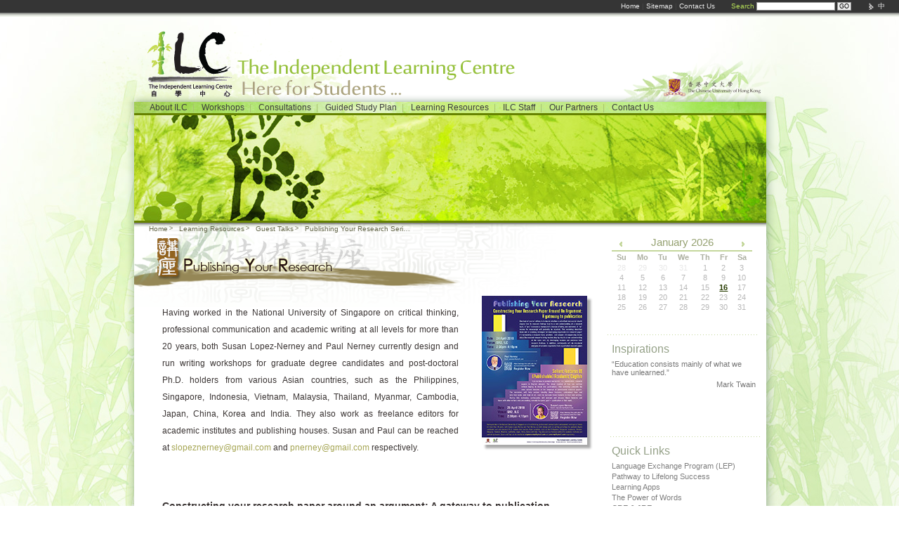

--- FILE ---
content_type: text/html; charset=utf-8
request_url: https://www.ilc.cuhk.edu.hk/EN/event/2018_PublishingPapers.aspx
body_size: 8466
content:

<!DOCTYPE html>





<html xmlns="http://www.w3.org/1999/xhtml">
<head id="ctl00_ctl00_ctl00_Head1"><meta http-equiv="X-UA-Compatible" content="IE=EDGE" /><meta http-equiv="Content-Type" content="text/html; charset=utf-8" /><link rel="icon" type="image/x-icon" href="/img/layout/favicon.ico" /><title>
	The Independent Learning Centre, CUHK
</title><link type="text/css" href="/js/jquery3/jquery-ui.min.css" rel="stylesheet" /><link type="text/css" href="/js/jquery3/jquery-ui.min.override.css" rel="stylesheet" />
<script type="text/javascript" src="/js/jquery3/jquery-3.6.3.min.js"></script>
<script type="text/javascript" src="/js/jquery3/jquery-ui.min.js"></script>


<script type="text/javascript" src="/js/ilcCal.js"></script>
<link type="text/css" href="/style/cal.css" rel="stylesheet" />
<script type="text/javascript" src="/js/general.js"></script>

<script type="text/javascript" src="/js/jquery.vticker.js"></script>
<script type="text/javascript" src="/js/quoteTicker.js"></script>
<script type="text/javascript" src="/js/jquery.tipsy.js"></script>
<link type="text/css" href="/style/tipsy.css" rel="stylesheet" /><link rel="stylesheet" type="text/css" href="/js/fancyIII/jquery.fancybox.min.css" /><link rel="stylesheet" type="text/css" href="/js/fancyIII/jquery.fancybox.override.css" />
<script type="text/javascript" src="/js/fancyIII/jquery.fancybox.min.js"></script>






<style type="text/css" id="antiClickjack">body{display:none !important;}</style>
<script type="text/javascript">
	if (self === top) {
		var antiClickjack = document.getElementById("antiClickjack");
		antiClickjack.parentNode.removeChild(antiClickjack);
	} else {
		top.location = self.location;
	}
</script>



<script type="text/javascript">
	$(document).ready(function () {
		$(".statement").fancybox({
			autoDimension: false,

			iframe: {
				css: {
					width: '50%',
					height: '60%',
					'max-width': 500,
					'max-height': 300,
				}
			},
		});

		$(".userAccountInfo").fancybox({
			maxWidth: 500,
			maxHeight: 300,
			minWidth: 500,
			minHeight: 200,
			fitToView: false,
			width: '80%',
			height: '60%',
			autoSize: false,
			closeClick: false,
			openEffect: 'fade',
			closeEffect: 'fade'
		});

		var lbl_loginErr = $(".lbl_SmallLoginMsg");
		if (lbl_loginErr.length > 0) {
			$("#loginBox").effect("shake", { distance: 10 }, 80, function () { lbl_loginErr.delay(800).toggle("fade"); });
		}
	});
</script>



	
	<link href="/style/style.css" rel="stylesheet" type="text/css" />
	<link href="/style/style_print.css" rel="stylesheet" type="text/css" media="print" />
	<link href="/style/general.css" rel="stylesheet" type="text/css" />

	<script type="text/javascript" src="/js/ilcEvent.js"></script>


	<style type="text/css">

	#contentBody{
		padding-left: 40px;
	}
	.eventDetails{
		border-collapse: collapse;
	}
	.eventDetails th, .eventDetails td{
		vertical-align: top;
		text-align: justify;
		margin: 0;
		padding: 4px 5px 4px 0;
	}
	.eventDetails th{
		width: 100px;
	}
	#col2{
		width: 330px
	}
	#posterThumb{
		text-align: center;
	}
	#contentBody a img{
		border: none;
	}

	#contentBody .eventDetails a{
		text-decoration: none;
		/*color: #646648;*/
		color: #a5a553;
		padding-bottom: 1px;
	}
	#contentBody .eventDetails a:hover{
		color: #646648;
		border-bottom:1px dotted #646648;
	}
	.btn_register{
		padding:5px 30px !important;
		display:inline-block;
		margin:5px;
		/*border:2px outset #198191;*/
		border-radius:10px;
		background:#a5a553;
		color:#FFF !important;
		text-decoration:none;
		text-align:center;
	}
	.btn_register:hover{
		border:none !important;
		background:#646648;
	}
	</style>

	<script type="text/javascript">

	$(document).ready(function() {
		var scHeight = screen.height / .8;
		$('[data-fancybox][data-type="iframe"]').fancybox({
			selector: '[data-fancybox="video"]',
			autoDimensions: false,
			width: 16 / 9 * scHeight,
			height: scHeight,
			arrows: false,
			toolbar: false,
			iframe: {
				preload: false,
				css: {
					aspectRatio: (16 / 9),
				}
			}
		});


	});
	</script>

	

<link href="../../vdo/js/video-js.min.css" rel="stylesheet" />
<script src="../../vdo/js/video.min.js"></script>

<link href="../../vdo/js/videojs-resolution-switcher.css" rel="stylesheet" />
<script src="../../vdo/js/videojs-resolution-switcher.js"></script>
<link href="../../vdo/js/ILCPlaylist.css" rel="stylesheet" />
<script src="../../vdo/js/ILCPlaylist.js"></script>

<style type="text/css">
body.Eng #contentContainer h3{
	background: url(/img/Event/T_Event_2018_PublishingPapers.png);
}
body.Chi #contentContainer h3{
	background: url(/img/Event/T_Event_2018_PublishingPapers.png);
}
.eventDetails th{
	width: 100px;
}
.col2{
	width: 330px
}
#posterThumb{
	text-align: center;
}
#contentBody a img{
	border: none;
}

#contentBody .eventDetails a{
	text-decoration: none;
	/*color: #646648;*/
	color: #a5a553;
	padding-bottom: 1px;
}
#contentBody .eventDetails a:hover{
	color: #646648;
	border-bottom:1px dotted #646648;
}
.btn_register{
	padding:10px 20px !important;
	display:inline-block;
	margin:5px;
	/*border:2px outset #198191;*/
	border-radius:10px;
	background:#a5a553;
	color:#FFF !important;
	text-decoration:none;
}
.btn_register:hover{
	border:none !important;
	background:#646648;
}
</style>

<script type="text/javascript">

$(function () {
	generateGallery(
		'#20180324_PublishingPapers',
		'../../img/Event/20180324_PublishingPapers/20180324_PublishingPapers',
		'../../img/Event/20180324_PublishingPapers/20180324_PublishingPapers',
		1,
		5
	);


	generateGallery(
		'#20180324_PublishingPapers2',
		'../../img/Event/20180324_PublishingPapers/20180324_PublishingPapers',
		'../../img/Event/20180324_PublishingPapers/20180324_PublishingPapers',
		6,
		8
	);

});
</script>


</head>

<body class="Eng">

<div id="topBar">
	
		<a href="/EN/">Home</a> |
	
		<a href="/EN/sitemap.aspx">Sitemap</a> |
	
		<a href="/EN/contact.aspx">Contact Us</a>
	

	<span id="SiteSearchForm">
		<label><span style="color:#B5DE57;">Search</span>
		<input id="SiteSearchQuery" type="text" name="query" /></label>
		<button type="button" onclick="javascript:siteSearch();">GO</button>
	</span>

	<a href="/CH/event/2018_PublishingPapers.aspx" id="transBtn">
		中
	</a>
</div>


<div id="pageContainer">
	<div id="logo">
		<h2 id="cuhkLink"><a href="http://www.cuhk.edu.hk" target="_blank"><span class="hide">The Chinese University of Hong Kong</span></a></h2>
		<h1 id="logoLink"><a href="/EN/">
			<span class="hide">Independent Learning Centre</span>
		</a></h1>
	</div>

	<div id="pageContainer2">
		<div id="menu">
			<a id="ctl00_ctl00_ctl00_link_about" href="/EN/mission.aspx">About ILC</a>|
			<a id="ctl00_ctl00_ctl00_link_workshops" href="/EN/workshops.aspx">Workshops</a>|
			<a id="ctl00_ctl00_ctl00_link_consultation" href="/EN/consultation.aspx">Consultations</a>|
			<a id="ctl00_ctl00_ctl00_link_guidedStudyPlan" href="/EN/GuidedStudy.aspx">Guided Study Plan</a>|
			<a id="ctl00_ctl00_ctl00_link_learningResources" href="/EN/LearningRes.aspx">Learning Resources</a>|
			<a id="ctl00_ctl00_ctl00_link_staff" href="/EN/staff.aspx">ILC Staff</a>|
			<a id="ctl00_ctl00_ctl00_link_partners" href="/EN/partners.aspx">Our Partners</a>|
			<a id="ctl00_ctl00_ctl00_link_contact" href="/EN/contact.aspx">Contact Us</a>
		</div>
		<div id="feature">
		</div>


		<form method="post" action="./2018_PublishingPapers.aspx" id="aspnetForm">
<div class="aspNetHidden">
<input type="hidden" name="__VIEWSTATE" id="__VIEWSTATE" value="/22S8qhgSjawr3/ZHQQT9NllznDSfYljszj273P0Ro7+ViqVznqkOIlL2N7dx7k+ebeqKYIGdQ7uFZu8w+33TplHPYy+uegstNHY/XBNsmosTMs95mWxCFSRaGZU7Req73CdZFClE8F3jayCNa+/O7wj75eiNE/yeb+KhXgR0e10FYDwgBH8BdBSPUO/tIbJI8fk4flenKxgH4kBT/IqVtEvykbGrL37rPYmcmFDZMXPDJ4KptMBeWSOo8mHQuRIsyByujcD+fMSORkkoAB90VPXaiSCTBiQgBcPU/hIG+AgctSqDsi3IYCB9lLKtMfVTcHnxFUhKDH9UDfo0MDqLjM2F5KcFcxZOgLhCDDU/W5/q/Bd8JFBz/miFJzu4tUMhSq+/wclW0e6/7VK8+cVW5pGJCK6EWKZjBzcn7ggSW+UkyA8QipvCUTSbGxFURNlerTOXEL34OrKMnGL4RZ3r6oVHUVV+e9kCGTlEhDSbjjFsqv4" />
</div>

<div class="aspNetHidden">

	<input type="hidden" name="__VIEWSTATEGENERATOR" id="__VIEWSTATEGENERATOR" value="96E407DE" />
</div>
		<div id="bodyContainer">
			<div id="contentContainer">
				
	

	<div id="path"><ul class="pathList"><li><a href="/EN/index.aspx" title="Home">Home</a></li><li><a href="/EN/LearningRes.aspx" title="Learning Resources">Learning Resources</a></li><li><a href="/EN/Event/GuestTalks.aspx" title="Guest Talks">Guest Talks</a></li><li  class="subMenu"><a href="/EN/event/2018_PublishingPapers.aspx" title="Publishing Your Research Series 2018">Publishing Your Research Series 2018</a>
<ul class="sibling"><li><a href="/EN/event/20250925_CareerDevelopmentSupportSeries.aspx" title="Career Development Support Series: Know Yourself, Plan Your Career — Crack the Discipline Department Myths">Career Development Support Series: Know Yourself, Plan Your Career — Crack the Discipline Department Myths</a></li><li><a href="/EN/event/20250925_CareerDevelopmentSupportSeries.aspx" title="Career Development Support Series: From stagier to opening of jean may - A peek into running a small French bistro in Hong Kong">Career Development Support Series: From stagier to opening of jean may - A peek into running a small French bistro in Hong Kong</a></li><li><a href="/EN/event/20251105_ZenFlora.aspx" title="花開花落快樂時：花藝靜觀工作坊">花開花落快樂時：花藝靜觀工作坊</a></li><li><a href="https://webapp.itsc.cuhk.edu.hk/ras/restricted/event?id=99941" title="Successful Writing in the Life Sciences: Designing Effective Figures and Tables">Successful Writing in the Life Sciences: Designing Effective Figures and Tables</a></li><li><a href="/EN/event//workshop/PGSym2025/" title="Postgraduate Research and Learning Symposium 2025">Postgraduate Research and Learning Symposium 2025</a></li><li><a href="/EN/event/2025_Ajahn.aspx" title="Mind full? Mindful? - the Art & Craft of Mindfulness">Mind full? Mindful? - the Art & Craft of Mindfulness</a></li><li><a href="/EN/event/2024_SuccessfulWritingInSciences.aspx" title="Successful Writing in the Life Sciences: Designing Effective Figures and Tables">Successful Writing in the Life Sciences: Designing Effective Figures and Tables</a></li><li><a href="/EN/event//workshop/PGSym2024/" title="Postgraduate Research and Learning Symposium 2024">Postgraduate Research and Learning Symposium 2024</a></li><li><a href="/EN/event/2024_Ajahn.aspx" title="Practising Kindfulness on Campus">Practising Kindfulness on Campus</a></li><li><a href="/EN/event/2024_InterviewPreparationforHKDisciplinaryForces.aspx" title="Interview Preparation for Hong Kong Disciplinary Forces">Interview Preparation for Hong Kong Disciplinary Forces</a></li><li><a href="/EN/event/2023_GCTalk.aspx" title="A Dialogue between Current Leaders of Global Citizenship and the Future Global Citizens">A Dialogue between Current Leaders of Global Citizenship and the Future Global Citizens</a></li><li><a href="/EN/event/2023_WritingInMathSciences.aspx" title="Writing in the Mathematical Sciences: Some Do's and Don'ts">Writing in the Mathematical Sciences: Some Do's and Don'ts</a></li><li><a href="/EN/event/2023_SuccessfulWritingInSciences.aspx" title="Successful Writing in the Life Sciences: Designing Effective Figures and Tables">Successful Writing in the Life Sciences: Designing Effective Figures and Tables</a></li><li><a href="/EN/event/2023_InterviewPreparationforHKDisciplinaryForces.aspx" title="Interview Preparation for Hong Kong Disciplinary Forces">Interview Preparation for Hong Kong Disciplinary Forces</a></li><li><a href="/EN/event/2023_WritingAndPublishingSciPapers.aspx" title="Writing and Publishing Scientific Papers">Writing and Publishing Scientific Papers</a></li><li><a href="/EN/event/2023_Lib_ThesisToPublishedBook.aspx" title="From PhD Thesis to Published Book">From PhD Thesis to Published Book</a></li><li><a href="/EN/event/2023_PublishingResearch.aspx" title="Publishing Your Research Series 2023">Publishing Your Research Series 2023</a></li><li><a href="/EN/event/2023_Lib_WritingSystematicReviews.aspx" title="Writing Systematic Reviews for Medical-related Research Postgraduate Students">Writing Systematic Reviews for Medical-related Research Postgraduate Students</a></li><li><a href="/EN/event/2023_PracticalTipsforIELTSWriting.aspx" title="Practical Tips for IELTS Writing Tasks">Practical Tips for IELTS Writing Tasks</a></li><li><a href="/EN/event/2023_Ajahn.aspx" title="Ready, RESET, Go: Mental Training with Ajahn Brahm">Ready, RESET, Go: Mental Training with Ajahn Brahm</a></li><li><a href="/EN/event/2022_SuccessfulWritingInSciences.aspx" title="Successful Writing in the Life Sciences: Designing Effective Figures and Tables">Successful Writing in the Life Sciences: Designing Effective Figures and Tables</a></li><li><a href="/EN/event/2022_PracticalTipsforMaxIELTSWriScore.aspx" title="Practical Tips for Maximising Your IELTS Writing Score">Practical Tips for Maximising Your IELTS Writing Score</a></li><li><a href="/EN/event/2022_AptitudeTests.aspx" title="Say "Hello and Welcome" to Aptitude Tests">Say "Hello and Welcome" to Aptitude Tests</a></li><li><a href="/EN/event/2022_ChineseCV.aspx" title="搵工新常態：創建一份「閃亮」的履歷">搵工新常態：創建一份「閃亮」的履歷</a></li><li><a href="/EN/event/2022_WritingAndPublishingSciPapers.aspx" title="Writing and Publishing Scientific Papers">Writing and Publishing Scientific Papers</a></li><li><a href="/EN/event/2022_PublishingResearch.aspx" title="Publishing Your Research Series 2022">Publishing Your Research Series 2022</a></li><li><a href="/EN/event/2021_SuccessfulWritingInSciences.aspx" title="Successful Writing in the Life Sciences: Designing Effective Figures and Tables">Successful Writing in the Life Sciences: Designing Effective Figures and Tables</a></li><li><a href="https://webapp.itsc.cuhk.edu.hk/ras/restricted/event?id=46798" title="書寫力量文化講座——Serrini的詩與歌">書寫力量文化講座——Serrini的詩與歌</a></li><li><a href="/EN/event/2021_PublishingResearch.aspx" title="Publishing Your Research Series 2021">Publishing Your Research Series 2021</a></li><li><a href="/EN/event/2021_Job1.aspx" title="自由身，自由辛？ -- 如何善用職場新趨勢">自由身，自由辛？ -- 如何善用職場新趨勢</a></li><li><a href="/EN/event/2021_Job2.aspx" title="面試：師姐教路 -- 市場營銷、銷售及客戶服務相關職位面試策略">面試：師姐教路 -- 市場營銷、銷售及客戶服務相關職位面試策略</a></li><li><a href="/EN/event/2020_SuccessfulWritingInScience.aspx" title="Successful Writing in the Life Sciences: Designing Effective Figures and Tables">Successful Writing in the Life Sciences: Designing Effective Figures and Tables</a></li><li><a href="/EN/event/2020_PublishingResearch.aspx" title="Publishing Your Research Series 2020">Publishing Your Research Series 2020</a></li><li><a href="/EN/event/2019_ScientificReports.aspx" title="Successful Writing in the Life Sciences: Preparing Your Data Presentation Skills - Designing Effective Figures and Tables">Successful Writing in the Life Sciences: Preparing Your Data Presentation Skills - Designing Effective Figures and Tables</a></li><li><a href="/EN/event/2019_PublishingResearch.aspx" title="Publishing Your Research Series 2019">Publishing Your Research Series 2019</a></li><li><a href="/EN/event/2019_Ajahn.aspx" title="Uncertainty - Good? Bad? Who Knows?">Uncertainty - Good? Bad? Who Knows?</a></li><li><a href="/EN/event/2018_ScientificReports.aspx" title="Successful Writing in the Life Sciences: Perfecting Your Data Presentation Skills – Designing Effective Figures and Tables">Successful Writing in the Life Sciences: Perfecting Your Data Presentation Skills – Designing Effective Figures and Tables</a></li><li><a href="/EN/event/2018_PublishingPapers.aspx" title="Publishing Your Research Series 2018">Publishing Your Research Series 2018</a></li><li><a href="/EN/event/2018_HKWriters.aspx" title="Talk About Hong Kong Writers">Talk About Hong Kong Writers</a></li><li><a href="/EN/event/2018_Ajahn.aspx" title="Highway to Happiness: Tips for Students, Teachers and Everyone">Highway to Happiness: Tips for Students, Teachers and Everyone</a></li><li><a href="/EN/event/2017_ScientificReports.aspx" title="Successful Writing in the Sciences: Preparing Scientific Reports">Successful Writing in the Sciences: Preparing Scientific Reports</a></li><li><a href="/EN/event/2017_Sanmao.aspx" title="永遠的白玫瑰 - 細說三毛的文學與人生">永遠的白玫瑰 - 細說三毛的文學與人生</a></li><li><a href="/EN/event/2017_Ajahn.aspx" title="Embracing Negativity (And Positivity) in Life">Embracing Negativity (And Positivity) in Life</a></li><li><a href="/EN/event/2017_KungFu.aspx" title="銀影霜寒，拳腳爭鋒﹕中華武術在香江">銀影霜寒，拳腳爭鋒﹕中華武術在香江</a></li><li><a href="/EN/event/2016_EffectiveFigures2.aspx" title="Successful Writing in the Sciences:Designing Effective Figures And Tables">Successful Writing in the Sciences:Designing Effective Figures And Tables</a></li><li><a href="/EN/event/2016_SuccessAbroadAndHome.aspx" title="From Culture Shock to Multicultural Identity: Success Abroad and Back Home">From Culture Shock to Multicultural Identity: Success Abroad and Back Home</a></li><li><a href="/EN/event/2016_BrandingYourselfProfessionally.aspx" title="Branding Yourself Professionally: Practical Tips Leading to a Successful Career">Branding Yourself Professionally: Practical Tips Leading to a Successful Career</a></li><li><a href="/EN/event/2016_JobInterviews.aspx" title="Esther Ma tells you all you need to know about Job Interviews">Esther Ma tells you all you need to know about Job Interviews</a></li><li><a href="/EN/event/2016_EffectiveFigures.aspx" title="Successful Writing in the Sciences: Designing Effective Figures And Tables">Successful Writing in the Sciences: Designing Effective Figures And Tables</a></li><li><a href="/EN/event/2016_Ajahn.aspx" title="The Values of Life: Good? Bad? Who Decides?">The Values of Life: Good? Bad? Who Decides?</a></li><li><a href="/EN/event/2016_Job2.aspx" title="自學中心求職面試講座2﹕知己知彼，戰無不勝﹗">自學中心求職面試講座2﹕知己知彼，戰無不勝﹗</a></li><li><a href="/EN/event/2015_CreativeIndustries.aspx" title="Developing a career in creative industries - Is it all about challenging stereotypes and testing bottom lines?">Developing a career in creative industries - Is it all about challenging stereotypes and testing bottom lines?</a></li><li><a href="/EN/event/2015_Job.aspx" title="別讓大學慣壞你﹗社會要求甚麼樣的求職者？">別讓大學慣壞你﹗社會要求甚麼樣的求職者？</a></li><li><a href="/EN/event/2015_ManagingProject.aspx" title="Managing Winning Projects from University to the Workplace">Managing Winning Projects from University to the Workplace</a></li><li><a href="/EN/event/2015_EffectiveFigures.aspx" title="Successful Writing in the Life Sciences: Designing effective figures and tables for your thesis and research publications">Successful Writing in the Life Sciences: Designing effective figures and tables for your thesis and research publications</a></li><li><a href="/EN/event/2014_LifeLong2.aspx" title="English and Life Long Learning: Why is it important and how can I achieve it?">English and Life Long Learning: Why is it important and how can I achieve it?</a></li><li><a href="/EN/event/2014_CareerInMedia.aspx" title="Building a Career in the Media Industry – Stay Tuned!!">Building a Career in the Media Industry – Stay Tuned!!</a></li><li><a href="/EN/event/2014_CareerHKCivilService.aspx" title="A Career in the Hong Kong Civil Service and What It Takes">A Career in the Hong Kong Civil Service and What It Takes</a></li><li><a href="/EN/event/2014_LifeLong.aspx" title="English and Life Long Learning: Why is it important and how can I achieve it?">English and Life Long Learning: Why is it important and how can I achieve it?</a></li><li><a href="/EN/event/2014_ManagingProject.aspx" title="Managing Winning Projects from University to the Workplace">Managing Winning Projects from University to the Workplace</a></li><li><a href="/EN/event/2014_AnotherTurnAnotherRoad.aspx" title="Another Turn, Another Road: A Personal Account of My Career Development Story">Another Turn, Another Road: A Personal Account of My Career Development Story</a></li><li><a href="/EN/event/2013_SuccessfulWriting.aspx" title="Successful Writing in the Life Sciences: Designing effective figures and tables for your thesis and research publications">Successful Writing in the Life Sciences: Designing effective figures and tables for your thesis and research publications</a></li><li><a href="/EN/event/2013_WritingPanelWorkshop.aspx" title="Creative Writing Panel Discussion Fact and Fiction:Creative Writing in English">Creative Writing Panel Discussion Fact and Fiction:Creative Writing in English</a></li><li><a href="/EN/event/2013_EQvsIQimportanceofsoftskills.aspx" title="EQ -vs- IQ: the Importance of Soft Skills in the Workplace">EQ -vs- IQ: the Importance of Soft Skills in the Workplace</a></li><li><a href="/EN/event/2013_ManagingProject.aspx" title="Managing Winning Projects from University to the Workplace">Managing Winning Projects from University to the Workplace</a></li><li><a href="/EN/event/2013_SpecialGuestWorkshop.aspx" title="Teachers and Assessment: What You Need to Know and Why">Teachers and Assessment: What You Need to Know and Why</a></li><li><a href="/EN/event/2012_BilingualComm.aspx" title="Regina Ip speaks on the Importance of Good Bilingual Communication in the Civil Service">Regina Ip speaks on the Importance of Good Bilingual Communication in the Civil Service</a></li><li><a href="/EN/event/2012_AppreciatingPoetry.aspx" title="Talk on Appreciating Asian Poetry in English">Talk on Appreciating Asian Poetry in English</a></li></ul></li></ul></div>

	


				<h3><span class="hide">Publishing Research Papers Series</span></h3>

				<div id="contentBody" lang="en">
					<table class="eventDetails">
						<tr>
							<td>
								<p style="line-height:2em;">
									Having worked in the National University of Singapore on critical thinking, professional communication and academic writing at all levels for more than 20 years,
									both Susan Lopez-Nerney and Paul Nerney currently design and run writing workshops for graduate degree candidates and post-doctoral Ph.D. holders from various Asian countries, such as the Philippines, Singapore, Indonesia, Vietnam, Malaysia, Thailand, Myanmar, Cambodia, Japan, China, Korea and India.
									They also work as freelance editors for academic institutes and publishing houses. Susan and Paul can be reached at <a href="mailto:slopeznerney@gmail.com">slopeznerney@gmail.com</a> and <a href="mailto:pnerney@gmail.com">pnerney@gmail.com</a> respectively.
								</p>
							</td>
							<td style="width:30%;" ><div style="text-align: right;">
								<a href="../../img/Event/20180324_PublishingPapers/PublishingResearchPapers_Poster.jpg" target="_blank" class="fancybox.iframe pop_A3">
									<img style="box-shadow: 5px 5px 3px #AAAAAA;" src="../../img/Event/20180324_PublishingPapers/PublishingResearchPapers_Poster_Thumb.jpg" alt="Highway to Happiness" title="Highway to Happiness" />
								</a></div>
							</td>
						</tr>
					</table>
					<br /><br />

					<h4 style="font-size:14px;">Constructing your research paper around an argument: A gateway to publication</h4>
					<table class="eventDetails">
						<tr>
							<th>Date</th>
							<td class="col2">24 April 2018 (Tuesday)<br /></td>
						</tr>

						<tr>
							<th>Time</th>
							<td>2:30pm-4:15pm<br /></td>
						</tr>
						<tr>
							<th>Speaker</th>
							<td>Paul Nerney</td>
						</tr>

						<tr>
							<th>Venue</th>
							<td><a href="https://goo.gl/maps/o4mMLckrJK12" target="_blank">Seminar Room 2, Wu Chung Multimedia Library</a><br /></td>
						</tr>

						<tr style="margin-top: 10px;">
							<th>Registration</th>
							<td>
								To secure a seat, <a href="https://webapp.itsc.cuhk.edu.hk/ras/restricted/event?id=17090" target="_blank">register</a> now.<br />
							</td>
						</tr>
						<tr>
							<th>Workshop Description</th>
							<td>
								One task of journal editors is to decide whether a submitted manuscript clearly argues how its research findings lead to a new understanding of a research topic.
								A "yes" increases a manuscript’s chances of being peer reviewed. A “no” means the manuscript will probably be rejected. This workshop describes three sets of planning strategies for developing arguments in a research paper:
								(1) formulating a research topic, problem, and answer; (2) sequencing claims about the research answer to bring readers step-by-step to a new understanding of the topic; and (3) developing reasons and evidence from research findings.
								In addition, participants will do structured analyses of selected arguments from a published research paper.
							</td>
						</tr>
						<tr>
							<th>Speaker's Bio</th>
							<td>
								<img src="../../img/Event/20180324_PublishingPapers/Photo_Paul.jpg" alt="Paul Nerney" style="float:left; margin-right:20px;" />
								Paul Nerney designed, administered, and taught language, writing, and critical thinking courses for the University Scholars Programme,
								the University residential college academic curriculum, and the Centre for English Language Communication, National University of Singapore for 32 years.
								(Email: <a href="mailto:pnerney@gmail.com">pnerney@gmail.com</a>)
							</td>
						</tr>

						<tr>
							<th><p>Event Photos</p></th>
							<td colspan="2">
								<p><a class="fancybox.iframe" href="javascript:void(0);" id="20180324_PublishingPapers"> <img src="../../img/Event/20180324_PublishingPapers/thumb1.png" alt="20180324_PublishingPapers" border="0" data-pin-nopin="true" /> </a>
						      </p>
							</td>
						</tr>

					</table>
					<br /><br />


					<h4 style="font-size:14px;">Salient features of (publishable) academic English</h4>
					<table class="eventDetails">
						<tr>
							<th>Date</th>
							<td class="col2">25 April 2018 (Wednesday)<br /></td>
						</tr>

						<tr>
							<th>Time</th>
							<td>2:30pm-4:15pm<br /></td>
						</tr>
						<tr>
							<th>Speaker</th>
							<td>Susan Lopez-Nerney</td>
						</tr>

						<tr>
							<th>Venue</th>
							<td><a href="https://goo.gl/maps/o4mMLckrJK12" target="_blank">Seminar Room 2, Wu Chung Multimedia Library</a><br /></td>
						</tr>

						<tr style="margin-top: 10px;">
							<th>Registration</th>
							<td>
								To secure a seat, <a href="https://webapp.itsc.cuhk.edu.hk/ras/restricted/event?id=17091" target="_blank">register</a> now.<br />
							</td>
						</tr>
						<tr>
							<th>Workshop Description</th>
							<td>
								Tips on how to produce successful, i.e. publishable, research papers in English abound. The sheer number of tips can confuse writers hoping to break into publication.
								This workshop presents the most salient features of the language of publishable research papers.  The exercises will help writers identify these features, understand how and why they work, and most of all, learn to replicate these features in their own writing.
								During this workshop, participants will analyse and discuss these features and learn with other writers who are working towards the same goal &mdash; publication of their work.
							</td>
						</tr>
						<tr>
							<th>Speaker's Bio</th>
							<td>
								<img src="../../img/Event/20180324_PublishingPapers/Photo_Susan.jpg" alt="Susan Lopez-Nerney" style="float:left; margin-right:20px;" />
								Susan Lopez-Nerney designed, administered, and taught language and writing courses as well as professional communication in the Centre for English Language Communication,
								National University of Singapore at the undergraduate and graduate school levels from June 1992 to June 2013.
								(Email: <a href="mailto:slopeznerney@gmail.com">slopeznerney@gmail.com</a>)
							</td>
						</tr>

						<tr>
							<th><p>Event Photos</p></th>
							<td colspan="2">
								<p><a class="fancybox.iframe" href="javascript:void(0);" id="20180324_PublishingPapers2"> <img src="../../img/Event/20180324_PublishingPapers/thumb2.png" alt="20180324_PublishingPapers" border="0" data-pin-nopin="true" /> </a>
						      </p>
							</td>
						</tr>

					</table>
					<br /><br />


					<br /><br /><br /><br /><br /><br /><br />
				</div>
				<br /><br />



			</div>
			
			<div id="rightBar">
				<div id="loginBox2" style="display:none;">
					
				</div>
				<div>
					
				</div>
				<div id="ilcCalBox">
					<div id="ilcCal"></div>
				</div>
				<div id="quote" class="item">
					<h4>Inspirations</h4>
					<div id="quoteList">
						<ul class="nmp" >
							

							<li>
								<p>&ldquo;Education consists mainly of what we have unlearned.&rdquo;</p>
								<p class="ar author">Mark Twain</p>
							</li>
							<li>
								<p>&ldquo;I am always ready to learn although I do not always like being taught.&rdquo;</p>
								<p class="ar author">Winston Churchill</p>
							</li>
							<li>
								<p>&ldquo;The purpose of learning is growth, and our minds, unlike our bodies, can continue growing as we continue to live.&rdquo;</p>
								<p class="ar author">Mortimer Adler</p>
							</li>
							<li>
								<p>&ldquo;Always walk through life as if you have something new to learn and you will.&rdquo;</p>
								<p class="ar author">Vernon Howard</p>
							</li>
							<li>
								<p>&ldquo;An investment in knowledge pays the best interest.&rdquo;</p>
								<p class="ar author">Benjamin Franklin</p>
							</li>
							<li>
								<p>&ldquo;Be observing constantly. Stay open minded. Be eager to learn and improve.&rdquo;</p>
								<p class="ar author">John Wooden</p>
							</li>
							<li>
								<p>&ldquo;Learning is not attained by chance. It must be sought for with ardor and attended to with diligence.&rdquo;</p>
								<p class="ar author">Abigail Adams</p>
							</li>
							<li>
								<p>&ldquo;Anyone who stops learning is old, whether at twenty or eighty. Anyone who keeps learning stays young. The greatest thing in life is to keep your mind young.&rdquo;</p>
								<p class="ar author">Henry Ford</p>
							</li>
							
						</ul>
					</div>
				</div>
				<div id="QuickLinks" class="item">
	<h4>Quick Links</h4>
	<ul class="nmp">
		
		<li>
			<a href="http://www.ilc.cuhk.edu.hk/LEP/" target="_blank">
			
				Language Exchange Program (LEP)
			
			</a>
		</li>
		<li><a href="https://www.ilc.cuhk.edu.hk/workshop/LifelongSuccess" target="_blank">Pathway to Lifelong Success</a></li>
		<li><a href="/workshop/LearningApps/" target="_blank">Learning Apps</a></li>
		<li ><a href="https://www.ilc.cuhk.edu.hk/EN/Event/thepowerofwords.aspx" target="_blank">The Power of Words</a></li>
		
		<li >
			
			<a href="/EN/ENResources/Exam_cre.aspx">CRE &amp; JRE</a>
			
		</li>
		<li><a href="/Chinese/JobSearch/" target="_blank" lang="zh">求職面試</a></li>
		
		<li lang="zh"><a href="/Chinese/plw/" target="_blank">「普樂網」普通話自學平台</a></li>
		
		<li>
			<a href="https://www.ilc.cuhk.edu.hk/Chinese/ChineseGrammar" target="_blank">
			
				Chinese Grammar
			
			</a>
		</li>
		<li>
			<a href="https://www.ilc.cuhk.edu.hk/workshop/GE/SpeculativeWriting/" target="_blank">
				<span lang="zh">中文思辨寫作</span>
			</a>
		</li>
		
		<li>
			<a href="https://www.ilc.cuhk.edu.hk/Chinese/SLEC" target="_blank">
			
				Self-Learning Elementary Chinese (CHLT1104)
			
			</a>
		</li>
		<li>
			<a href="https://www.ilc.cuhk.edu.hk/Workshop/ChineseLanguageAndCulture/" target="_blank">
			
				Successful Chinese Learning <span>(OPSCL)</span>
			
			</a>
		</li>
		<li>
			<a href="/EN/event/Event.aspx">
			
				ILC Past Events
			
			</a>
		</li>
	</ul>
</div>
			</div>

			<div class="clearBoth"></div>
		</div>
		</form>


		<div id="footer">
			<div class="fl item separator">
				<span class="title">Address:</span><br />
				<span class="detail">
					1/F, Wu Chung Library, United College
				</span>
			</div>

			<div class="fl item separator">
				<span class="title">Tel:</span><br />
				<span class="detail">(852) 3943 8733</span>
			</div>

			<div class="fl item">
				<span class="title">Email:</span><br />
				<span class="detail"><script type="text/javascript">//<![CDATA[
writeEmail("<a href=\"","&#109;&#97",";&#105;&#1","08;&#116;&","#111;&#58;","&#105;&#10","8;&#99;&#4","5;&#99;&#1","11;&#117;&","#110;&#115",";&#101;&#1","08;&#64;&#","99;&#117;&","#104;&#107",";&#46;&#10","1;&#100;&#","117;&#46;&","#104;&#107",";\">&#105;","&#108;&#99",";&#45;&#99",";&#111;&#1","17;&#110;&","#115;&#101",";&#108;&#6","4;&#99;&#1","17;&#104;&","#107;&#46;","&#101;&#10","0;&#117;&#","46;&#104;&","#107;</a >","")//]]></script><noscript>(Javascript)</noscript></span>
			</div>


			<div class="fr item ar">
				<p class="nmp">
					<span><a class="statement fancybox.iframe" data-type="iframe" href="/EN/privacyPolicy.aspx">Privacy Policy</a> | <a class="statement fancybox.iframe" data-type="iframe" href="/EN/disclaimer.aspx">Disclaimer</a></span><br />
					<span>
						
							<a class="statement fancybox.iframe" data-type="iframe" href="/EN/copyright.aspx">Copyright&copy; 2026. All Rights Reserved. The Independent Learning Centre, CUHK.</a>
						
					</span>

					<br />
					<span class="socialmedia-pane">
						<a target="_blank" class="iconBtn" href="https://www.facebook.com/people/The-Independent-Learning-Centre-CUHK/61562744896383/"><img title="Facebook" alt="Facebook" src="/img/layout/Icon_FB_Solid.svg"  /></a>
						<a target="_blank" class="iconBtn" href="https://www.instagram.com/ilc.cuhk/"><img title="Instagram" alt="Instagram" src="/img/layout/Icon_IG_Solid.svg"  /></a>
					</span>
				</p>
			</div>
			<div class="clearBoth"></div>
		</div>
	</div>
</div>


</body>
</html>



--- FILE ---
content_type: text/css
request_url: https://www.ilc.cuhk.edu.hk/style/cal.css
body_size: 790
content:
.ui-datepicker-month, .ui-datepicker-year{
	background: transparent;
	border: none;
}
#ilcCal{
	height: 140px;
	overflow: hidden;
	font-size: 11px;
}
#ilcCal .spec{
	background: no-repeat center center;
}
#ilcCal .spec a{
	color: #666666;
}

#ilcCal .ui-icon-circle-triangle-e{
	background: url(smoothness/images/arrow_e.png) no-repeat;
}
#ilcCal .ui-icon-circle-triangle-w{
	background: url(smoothness/images/arrow_w.png) no-repeat;
}
#ilcCal .ui-datepicker-title{
	font-family: Verdana, Geneva, sans-serif;
	font-weight: normal;
	font-size: 1.2em;
}
#ilcCal .ui-datepicker .ui-state-highlight{
	/*color: #273C01;*/
	/*border-bottom: 2px solid #DDDDDD;*/
	text-decoration: underline;
	font-weight: bold;
}
#ilcCal .ui-datepicker .ui-state-active{
	color: #273C01 !important;
}
#ilcCal .ui-datepicker-title{
	line-height: 1.2em;
}
#ilcCal .ui-datepicker .ui-state-default{
	text-align: center;
}

--- FILE ---
content_type: text/css
request_url: https://www.ilc.cuhk.edu.hk/js/fancyIII/jquery.fancybox.override.css
body_size: 146
content:
.fancybox-thumbs {
	  top: auto;
	  width: auto;
	  bottom: 0;
	  left: 0;
	  right: 0;
	  height: 95px;
	  padding: 10px 10px 5px 10px;
	  box-sizing: border-box;
	  background: rgba(0, 0, 0, 0.3);
	}

	.fancybox-show-thumbs .fancybox-inner {
	  right: 0;
	  bottom: 95px;
	}

--- FILE ---
content_type: text/css
request_url: https://www.ilc.cuhk.edu.hk/vdo/js/ILCPlaylist.css
body_size: 300
content:
.ilcPlaylist{ } /*width:600px; background:#FAFAFA;*/
.ilcPlaylist .playlistTitle{display:block; font-size:120%; font-weight:bold; padding:20px 0 10px 0;}
.ilcPlaylist ul{padding:0; margin:0; list-style:none; width:100%;}

.ilcPlaylist li:first-child{border-top:1px dashed #CCC;}
.ilcPlaylist li{padding:0; border-bottom:1px dashed #CCC; }
.ilcPlaylist li a {color: inherit; display:table; height: 100%; vertical-align: middle; color: inherit; text-decoration: none; width: 100%; box-sizing: border-box;}
.ilcPlaylist li a {
	-moz-transition: ease-in-out .3s;
	-o-transition: ease-in-out .3s;
	-webkit-transition: ease-in-out .3s;
	transition: ease-in-out .3s;
}
.ilcPlaylist .vdoTitle{display:table-cell; vertical-align:middle; padding:7px 10px; box-sizing: border-box;}
.ilcPlaylist li a:before{content:"\f102"; font-family:VideoJS; display:table-cell; vertical-align:middle; width:20px; font-size:20px; color:#DDD; }
.ilcPlaylist .vdoDuration{display:table-cell; width:60px; vertical-align:middle; color:#CCC; text-align:right; overflow:hidden;}
.ilcPlaylist li a:hover{background:#EEE;}
.ilcPlaylist li a:hover:before, .ilcPlaylist li a:hover .vdoDuration{color:#666;}
.ilcPlaylist li.selected a{background:#b6ff00;}
.ilcPlaylist li.selected a:before{color:#698523;content:"\f101"}
.ilcPlaylist li.selected .vdoDuration{color:#698523;}


--- FILE ---
content_type: text/css
request_url: https://www.ilc.cuhk.edu.hk/style/style_print.css
body_size: 30
content:
@charset "utf-8";

#logo { background-image:none; }
#logo:after { display:block; height:100%; content:url(/img/layout/logo.png); position:relative; left:70px; top:10px; }

--- FILE ---
content_type: application/javascript
request_url: https://www.ilc.cuhk.edu.hk/vdo/js/ILCPlaylist.js
body_size: 947
content:
var ILCPlaylist_player;
var ILCPlaylist_cur = 0;
var ILCPlaylist_list = [];
var ILCPlaylist_res;

function BuildPlaylist() {
	ILCPlaylist_player = videojs('ilcVideo');
	ILCPlaylist_res = ILCPlaylist_res || 'High';

	ILCPlaylist_player.on('resolutionchange', function () {
		//console.info('Source changed to %s', ILCPlaylist_player.src())
		ILCPlaylist_res = ILCPlaylist_player.currentResolution().label;
		ILCPlaylist_player.play();
	});

	ILCPlaylist_player.on('ended', function () {
		if (ILCPlaylist_cur >= ILCPlaylist_list.length)
			return;

		ILCPlaylist_cur++
		//console.info('Next video %s', ILCPlaylist_player.src())
		PlayVideo(ILCPlaylist_cur);
	});

	ILCPlaylist_player.on('timeupdate', function () {
		var currentTime = player.currentTime();
		var idx;
        for (idx = FindFirstIdx(); idx < ILCPlaylist_list.length; idx++) {
            if (currentTime < ILCPlaylist_list[idx].seekTime || !IsEquivSource(idx))
				break;
		}

		ILCPlaylist_cur = (idx-1);
		SetVideoIndicator(ILCPlaylist_cur);
	});
	
	var holder = $('.ilcPlaylist');
	var vdoAry = holder.find('a');

	var location;
	vdoAry.each(function (idx) {
		var ele = $(this);
		location = ele.attr('href');

		//file=location.substring(location.lastIndexOf("/")+1);
		var item = {
			'file': location,
			'description': ele.html(),
			'seekTime': ele.attr('data-video-seekTime') || null
		}
		ILCPlaylist_list.push(item);

		ele.text('');
		var title = $('<span></span>');
		title.addClass('vdoTitle');
		title.html(item.description);
		ele.append(title);

		var duration = $('<span></span>');
		duration.addClass('vdoDuration');
		duration.text(ele.attr('data-video-length'));
		ele.append(duration);
		//console.log($(this).attr('href'));

		ele.click(function (e) {
			e.preventDefault();
			PlayVideo(idx);
		});
	})
}
function PlayVideo(idx, res) {
	var changedSource = SetVideo(idx, res);

	if (changedSource) {
		ILCPlaylist_res = res || ILCPlaylist_res;
		ILCPlaylist_player.currentResolution(ILCPlaylist_res);
	}
	else {
		if (res && ILCPlaylist_res !== res) { // same source but change resolution
			console.info('Change video res from "%s" to "%s"', ILCPlaylist_res, res);
			ILCPlaylist_res = res;
			ILCPlaylist_player.currentResolution(ILCPlaylist_res);
		}
	}

	ILCPlaylist_player.play();
}
function SetVideo(idx) {
	var changedSource = false;

	ILCPlaylist_cur = idx;
    SetVideoIndicator(idx);

    if (!IsEquivSource(idx)) { // different source
        ILCPlaylist_player.updateSrc(GetVideoSource(idx));
        changedSource = true;
    }
//    else {
		ILCPlaylist_player.currentTime(ILCPlaylist_list[idx].seekTime);
//	}

	return changedSource;
}
function SetVideoIndicator(idx) {
	$('.ilcPlaylist').find('li.selected').removeClass('selected');
	$('.ilcPlaylist').find('li:nth-child(' + (idx + 1) + ')').addClass('selected');
}
function GetVideoSource(idx) {
	return [
				{
					src: ILCPlaylist_list[idx].file,
					type: 'video/mp4',
					label: 'Low',
					res: 720
				},
				{
					src: ILCPlaylist_list[idx].file.replace('low', 'high'),
					type: 'video/mp4',
					label: 'High',
					res: 1080
				}
	];
}
function IsEquivSource(idx) {
    return ILCPlaylist_player.currentSource().src === ($.grep($(GetVideoSource(idx)), function (a, i) { return a.label === ILCPlaylist_res; }))[0].src;
}
function FindFirstIdx() {
    var idx;
    for (idx = 0; idx < ILCPlaylist_list.length; idx++) {
        if (IsEquivSource(idx)) break;
    }
    return idx;
}

--- FILE ---
content_type: application/javascript
request_url: https://www.ilc.cuhk.edu.hk/js/ilcEvent.js
body_size: 1015
content:

function pad(number, length) {
	var str = '' + number;
	while (str.length < length) {
		str = '0' + str;
	}
	return str;
}
function genList(x, y, path, thumbPath) {
	photoList = new Array();
	for (i = x; i < (y + 1); i++) {

		var tmpSrc1 = (path + pad(i, 2) + '.jpg');
		var tmpSrc2 = (thumbPath + pad(i, 2) + '.jpg');
		var elem = { src: tmpSrc1, autoSize: true,opts: { thumb: tmpSrc2, autoSize: true} };

		photoList.push( elem );
	}
	return photoList;
}

function generateGallery(
	buttonID,
	imagePrefix,
	imageThumbPrefix,
	imageIdxStart,
	imageIdxEnd
) {
	if (imageThumbPrefix == null || imageThumbPrefix == '') {
		imageThumbPrefix = imagePrefix;
	}

	$(buttonID).click(function () {
		$.fancybox.open(
			genList(imageIdxStart, imageIdxEnd, imagePrefix, imageThumbPrefix),
			{
				toolbar: true,
				arrows: true,
				loop: true,
				thumbs: {
					autoStart: true,
				},
			}
		);
	});
}

//for imporper-named files in S3
//for filenames 01.jpg, 02.jpg, 03.jpg ... etc
function genListWithNumberOnlyFilenames(x, y, path, thumbPath) {
	const photoList = [];

	for (let i = x; i <= y; i++) {
		const paddedIndex = pad(i, 2); 
		const tmpSrc1 = `${path}${paddedIndex}.jpg`; 
		const tmpSrc2 = `${thumbPath}${paddedIndex}.jpg`; 

		const elem = {
			src: tmpSrc1,
			autoSize: true,
			opts: {
				thumb: tmpSrc2,
				autoSize: true,
			},
		};

		photoList.push(elem);
	}

	console.log(photoList);
	return photoList;
}

function generateGalleryWithNumberOnlyFilenames(
	buttonID,
	imagePrefix,
	imageThumbPrefix,
	imageIdxStart,
	imageIdxEnd
) {
	if (!imageThumbPrefix || imageThumbPrefix === '') {
		imageThumbPrefix = imagePrefix;
	}

	$(buttonID).click(function () {
		$.fancybox.open(
			genListWithNumberOnlyFilenames(imageIdxStart, imageIdxEnd, imagePrefix, imageThumbPrefix),
			{
				toolbar: true,
				arrows: true,
				loop: true,
				thumbs: {
					autoStart: true,
				},
			}
		);
	});
}

function fancyZoom(element, type) {
	//console.log(element, type);

	$elem = $(element);

	var w = $elem.width();
	var h = $elem.height();


	var change = false;
	if (type === 'zoomin') {
		change = 250;
	}
	if (type === 'zoomout' && w > 300) {
		change = -150;
	}

	if (change) {
		var ratio = w / h;
		var nw = w + change;
		var nh = nw / ratio;
		$elem.width(nw);
		$elem.height(nh);

		var sw = window.innerWidth;
		var sh = window.innerHeight;

		if (nh < sh && nw < sw) {
			$elem.css({ 'transform': 'translate(' + (sw - nw) / 2 + 'px, ' + (sh - nh) / 2 + 'px)' });
		} else if (nw < sw) {
			$elem.css({ 'transform': 'translateX(' + (sw - nw) / 2 + 'px)' });
		}
	}
}


$('body').on('click', '[data-fancybox-zoomin]', function (elem) {
	console.log('here')
	//fancyboxzoom('zoomin');
});

// zoom out
$('body').on('click', '[data-fancybox-zoomout]', function (elem) {
	console.log('here2');
	//fancyboxzoom('zoomout');
});

$(function () {
	$('.pop_A3').fancybox({
		autoDimensions: true,
		//width: 700,
		//height: 900,
		arrows: false,
		toolbar: false,
		image: {
			preload:true,
		}
	});

	$(".pop_map").fancybox({
		arrows: false,
		toolbar: false
	});

	$(".pop_pano").fancybox({
		width: 990,
		height: 700,
		arrows: false,
		toolbar: false,
		closeClick: false,
	});

	$("#pop1").fancybox({

	});

	$(".pop2").fancybox({
		fitToView: false,
		width: 704,
		height: 997,
		autoSize: false,
		closeClick: false,
		openEffect: 'fade',
		closeEffect: 'fade'
	});

	$("#pop3").fancybox({
		fitToView: false,
		width: 220,
		height: 997,
		autoSize: false,
		closeClick: false,
		openEffect: 'fade',
		closeEffect: 'fade'
	});


	$(".pop4").fancybox({
		/*
		width: 700,
		height: 467,
		type: 'image'
		*/
	});


	$('[data-fancybox="gallery"]').fancybox({
		arrows: true,
		toolbar: false,
		thumbs: {
			autoStart: true,
			axis: 'x',
		}
	});
});






--- FILE ---
content_type: application/javascript
request_url: https://www.ilc.cuhk.edu.hk/js/quoteTicker.js
body_size: 60
content:
$(document).ready(function () {
	if ($('#quoteList').length > 0) {
		$('#quoteList').vTicker('init', {
			speed: 10,
			pause: 15000,
			showItems: 2,
			mousePause: false,
			height: 90
		});
	}
});